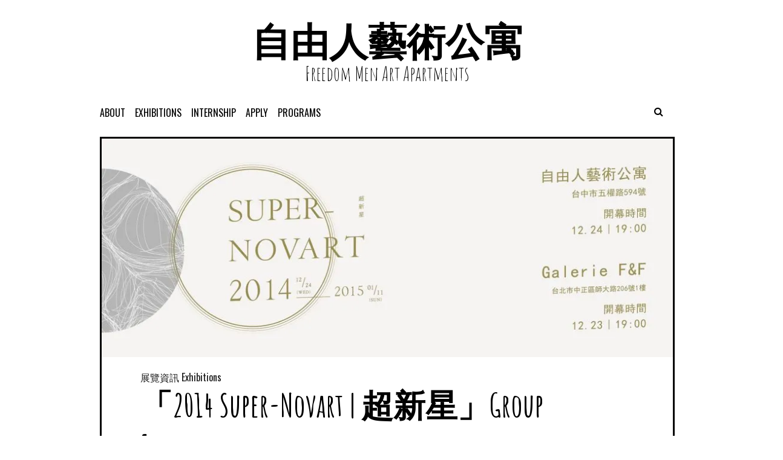

--- FILE ---
content_type: text/html; charset=UTF-8
request_url: http://art.freedom-men.com/archives/22925
body_size: 63535
content:
<!DOCTYPE html>
<html lang="zh-TW">
<head>
<meta charset="UTF-8">
<meta name="viewport" content="width=device-width, initial-scale=1">
<link rel="profile" href="http://gmpg.org/xfn/11">
<link rel="pingback" href="http://art.freedom-men.com/xmlrpc.php">

<title>「2014 Super-Novart | 超新星」Group Exhibition &#8211; 自由人藝術公寓</title>
<script type="text/javascript">
/* <![CDATA[ */
window.JetpackScriptData = {"site":{"icon":"https://i0.wp.com/art.freedom-men.com/wp-content/uploads/2016/06/cropped-2016-06-27-%E4%B8%8B%E5%8D%8811.19.19.png?fit=512%2C512\u0026w=64","title":"自由人藝術公寓","host":"unknown","is_wpcom_platform":false}};
/* ]]> */
</script>
<meta name='robots' content='max-image-preview:large' />
	<style>img:is([sizes="auto" i], [sizes^="auto," i]) { contain-intrinsic-size: 3000px 1500px }</style>
	<link rel='dns-prefetch' href='//secure.gravatar.com' />
<link rel='dns-prefetch' href='//stats.wp.com' />
<link rel='dns-prefetch' href='//fonts.googleapis.com' />
<link rel='dns-prefetch' href='//v0.wordpress.com' />
<link rel='preconnect' href='//i0.wp.com' />
<link rel="alternate" type="application/rss+xml" title="訂閱《自由人藝術公寓》&raquo; 資訊提供" href="http://art.freedom-men.com/feed" />
<link rel="alternate" type="application/rss+xml" title="訂閱《自由人藝術公寓》&raquo; 留言的資訊提供" href="http://art.freedom-men.com/comments/feed" />
<script type="text/javascript">
/* <![CDATA[ */
window._wpemojiSettings = {"baseUrl":"https:\/\/s.w.org\/images\/core\/emoji\/16.0.1\/72x72\/","ext":".png","svgUrl":"https:\/\/s.w.org\/images\/core\/emoji\/16.0.1\/svg\/","svgExt":".svg","source":{"concatemoji":"http:\/\/art.freedom-men.com\/wp-includes\/js\/wp-emoji-release.min.js?ver=6.8.2"}};
/*! This file is auto-generated */
!function(s,n){var o,i,e;function c(e){try{var t={supportTests:e,timestamp:(new Date).valueOf()};sessionStorage.setItem(o,JSON.stringify(t))}catch(e){}}function p(e,t,n){e.clearRect(0,0,e.canvas.width,e.canvas.height),e.fillText(t,0,0);var t=new Uint32Array(e.getImageData(0,0,e.canvas.width,e.canvas.height).data),a=(e.clearRect(0,0,e.canvas.width,e.canvas.height),e.fillText(n,0,0),new Uint32Array(e.getImageData(0,0,e.canvas.width,e.canvas.height).data));return t.every(function(e,t){return e===a[t]})}function u(e,t){e.clearRect(0,0,e.canvas.width,e.canvas.height),e.fillText(t,0,0);for(var n=e.getImageData(16,16,1,1),a=0;a<n.data.length;a++)if(0!==n.data[a])return!1;return!0}function f(e,t,n,a){switch(t){case"flag":return n(e,"\ud83c\udff3\ufe0f\u200d\u26a7\ufe0f","\ud83c\udff3\ufe0f\u200b\u26a7\ufe0f")?!1:!n(e,"\ud83c\udde8\ud83c\uddf6","\ud83c\udde8\u200b\ud83c\uddf6")&&!n(e,"\ud83c\udff4\udb40\udc67\udb40\udc62\udb40\udc65\udb40\udc6e\udb40\udc67\udb40\udc7f","\ud83c\udff4\u200b\udb40\udc67\u200b\udb40\udc62\u200b\udb40\udc65\u200b\udb40\udc6e\u200b\udb40\udc67\u200b\udb40\udc7f");case"emoji":return!a(e,"\ud83e\udedf")}return!1}function g(e,t,n,a){var r="undefined"!=typeof WorkerGlobalScope&&self instanceof WorkerGlobalScope?new OffscreenCanvas(300,150):s.createElement("canvas"),o=r.getContext("2d",{willReadFrequently:!0}),i=(o.textBaseline="top",o.font="600 32px Arial",{});return e.forEach(function(e){i[e]=t(o,e,n,a)}),i}function t(e){var t=s.createElement("script");t.src=e,t.defer=!0,s.head.appendChild(t)}"undefined"!=typeof Promise&&(o="wpEmojiSettingsSupports",i=["flag","emoji"],n.supports={everything:!0,everythingExceptFlag:!0},e=new Promise(function(e){s.addEventListener("DOMContentLoaded",e,{once:!0})}),new Promise(function(t){var n=function(){try{var e=JSON.parse(sessionStorage.getItem(o));if("object"==typeof e&&"number"==typeof e.timestamp&&(new Date).valueOf()<e.timestamp+604800&&"object"==typeof e.supportTests)return e.supportTests}catch(e){}return null}();if(!n){if("undefined"!=typeof Worker&&"undefined"!=typeof OffscreenCanvas&&"undefined"!=typeof URL&&URL.createObjectURL&&"undefined"!=typeof Blob)try{var e="postMessage("+g.toString()+"("+[JSON.stringify(i),f.toString(),p.toString(),u.toString()].join(",")+"));",a=new Blob([e],{type:"text/javascript"}),r=new Worker(URL.createObjectURL(a),{name:"wpTestEmojiSupports"});return void(r.onmessage=function(e){c(n=e.data),r.terminate(),t(n)})}catch(e){}c(n=g(i,f,p,u))}t(n)}).then(function(e){for(var t in e)n.supports[t]=e[t],n.supports.everything=n.supports.everything&&n.supports[t],"flag"!==t&&(n.supports.everythingExceptFlag=n.supports.everythingExceptFlag&&n.supports[t]);n.supports.everythingExceptFlag=n.supports.everythingExceptFlag&&!n.supports.flag,n.DOMReady=!1,n.readyCallback=function(){n.DOMReady=!0}}).then(function(){return e}).then(function(){var e;n.supports.everything||(n.readyCallback(),(e=n.source||{}).concatemoji?t(e.concatemoji):e.wpemoji&&e.twemoji&&(t(e.twemoji),t(e.wpemoji)))}))}((window,document),window._wpemojiSettings);
/* ]]> */
</script>
<link rel='stylesheet' id='jetpack_related-posts-css' href='http://art.freedom-men.com/wp-content/plugins/jetpack/modules/related-posts/related-posts.css?ver=20240116' type='text/css' media='all' />
<style id='wp-emoji-styles-inline-css' type='text/css'>

	img.wp-smiley, img.emoji {
		display: inline !important;
		border: none !important;
		box-shadow: none !important;
		height: 1em !important;
		width: 1em !important;
		margin: 0 0.07em !important;
		vertical-align: -0.1em !important;
		background: none !important;
		padding: 0 !important;
	}
</style>
<link rel='stylesheet' id='wp-block-library-css' href='http://art.freedom-men.com/wp-includes/css/dist/block-library/style.min.css?ver=6.8.2' type='text/css' media='all' />
<style id='classic-theme-styles-inline-css' type='text/css'>
/*! This file is auto-generated */
.wp-block-button__link{color:#fff;background-color:#32373c;border-radius:9999px;box-shadow:none;text-decoration:none;padding:calc(.667em + 2px) calc(1.333em + 2px);font-size:1.125em}.wp-block-file__button{background:#32373c;color:#fff;text-decoration:none}
</style>
<link rel='stylesheet' id='mediaelement-css' href='http://art.freedom-men.com/wp-includes/js/mediaelement/mediaelementplayer-legacy.min.css?ver=4.2.17' type='text/css' media='all' />
<link rel='stylesheet' id='wp-mediaelement-css' href='http://art.freedom-men.com/wp-includes/js/mediaelement/wp-mediaelement.min.css?ver=6.8.2' type='text/css' media='all' />
<style id='jetpack-sharing-buttons-style-inline-css' type='text/css'>
.jetpack-sharing-buttons__services-list{display:flex;flex-direction:row;flex-wrap:wrap;gap:0;list-style-type:none;margin:5px;padding:0}.jetpack-sharing-buttons__services-list.has-small-icon-size{font-size:12px}.jetpack-sharing-buttons__services-list.has-normal-icon-size{font-size:16px}.jetpack-sharing-buttons__services-list.has-large-icon-size{font-size:24px}.jetpack-sharing-buttons__services-list.has-huge-icon-size{font-size:36px}@media print{.jetpack-sharing-buttons__services-list{display:none!important}}.editor-styles-wrapper .wp-block-jetpack-sharing-buttons{gap:0;padding-inline-start:0}ul.jetpack-sharing-buttons__services-list.has-background{padding:1.25em 2.375em}
</style>
<style id='global-styles-inline-css' type='text/css'>
:root{--wp--preset--aspect-ratio--square: 1;--wp--preset--aspect-ratio--4-3: 4/3;--wp--preset--aspect-ratio--3-4: 3/4;--wp--preset--aspect-ratio--3-2: 3/2;--wp--preset--aspect-ratio--2-3: 2/3;--wp--preset--aspect-ratio--16-9: 16/9;--wp--preset--aspect-ratio--9-16: 9/16;--wp--preset--color--black: #000000;--wp--preset--color--cyan-bluish-gray: #abb8c3;--wp--preset--color--white: #ffffff;--wp--preset--color--pale-pink: #f78da7;--wp--preset--color--vivid-red: #cf2e2e;--wp--preset--color--luminous-vivid-orange: #ff6900;--wp--preset--color--luminous-vivid-amber: #fcb900;--wp--preset--color--light-green-cyan: #7bdcb5;--wp--preset--color--vivid-green-cyan: #00d084;--wp--preset--color--pale-cyan-blue: #8ed1fc;--wp--preset--color--vivid-cyan-blue: #0693e3;--wp--preset--color--vivid-purple: #9b51e0;--wp--preset--gradient--vivid-cyan-blue-to-vivid-purple: linear-gradient(135deg,rgba(6,147,227,1) 0%,rgb(155,81,224) 100%);--wp--preset--gradient--light-green-cyan-to-vivid-green-cyan: linear-gradient(135deg,rgb(122,220,180) 0%,rgb(0,208,130) 100%);--wp--preset--gradient--luminous-vivid-amber-to-luminous-vivid-orange: linear-gradient(135deg,rgba(252,185,0,1) 0%,rgba(255,105,0,1) 100%);--wp--preset--gradient--luminous-vivid-orange-to-vivid-red: linear-gradient(135deg,rgba(255,105,0,1) 0%,rgb(207,46,46) 100%);--wp--preset--gradient--very-light-gray-to-cyan-bluish-gray: linear-gradient(135deg,rgb(238,238,238) 0%,rgb(169,184,195) 100%);--wp--preset--gradient--cool-to-warm-spectrum: linear-gradient(135deg,rgb(74,234,220) 0%,rgb(151,120,209) 20%,rgb(207,42,186) 40%,rgb(238,44,130) 60%,rgb(251,105,98) 80%,rgb(254,248,76) 100%);--wp--preset--gradient--blush-light-purple: linear-gradient(135deg,rgb(255,206,236) 0%,rgb(152,150,240) 100%);--wp--preset--gradient--blush-bordeaux: linear-gradient(135deg,rgb(254,205,165) 0%,rgb(254,45,45) 50%,rgb(107,0,62) 100%);--wp--preset--gradient--luminous-dusk: linear-gradient(135deg,rgb(255,203,112) 0%,rgb(199,81,192) 50%,rgb(65,88,208) 100%);--wp--preset--gradient--pale-ocean: linear-gradient(135deg,rgb(255,245,203) 0%,rgb(182,227,212) 50%,rgb(51,167,181) 100%);--wp--preset--gradient--electric-grass: linear-gradient(135deg,rgb(202,248,128) 0%,rgb(113,206,126) 100%);--wp--preset--gradient--midnight: linear-gradient(135deg,rgb(2,3,129) 0%,rgb(40,116,252) 100%);--wp--preset--font-size--small: 13px;--wp--preset--font-size--medium: 20px;--wp--preset--font-size--large: 36px;--wp--preset--font-size--x-large: 42px;--wp--preset--spacing--20: 0.44rem;--wp--preset--spacing--30: 0.67rem;--wp--preset--spacing--40: 1rem;--wp--preset--spacing--50: 1.5rem;--wp--preset--spacing--60: 2.25rem;--wp--preset--spacing--70: 3.38rem;--wp--preset--spacing--80: 5.06rem;--wp--preset--shadow--natural: 6px 6px 9px rgba(0, 0, 0, 0.2);--wp--preset--shadow--deep: 12px 12px 50px rgba(0, 0, 0, 0.4);--wp--preset--shadow--sharp: 6px 6px 0px rgba(0, 0, 0, 0.2);--wp--preset--shadow--outlined: 6px 6px 0px -3px rgba(255, 255, 255, 1), 6px 6px rgba(0, 0, 0, 1);--wp--preset--shadow--crisp: 6px 6px 0px rgba(0, 0, 0, 1);}:where(.is-layout-flex){gap: 0.5em;}:where(.is-layout-grid){gap: 0.5em;}body .is-layout-flex{display: flex;}.is-layout-flex{flex-wrap: wrap;align-items: center;}.is-layout-flex > :is(*, div){margin: 0;}body .is-layout-grid{display: grid;}.is-layout-grid > :is(*, div){margin: 0;}:where(.wp-block-columns.is-layout-flex){gap: 2em;}:where(.wp-block-columns.is-layout-grid){gap: 2em;}:where(.wp-block-post-template.is-layout-flex){gap: 1.25em;}:where(.wp-block-post-template.is-layout-grid){gap: 1.25em;}.has-black-color{color: var(--wp--preset--color--black) !important;}.has-cyan-bluish-gray-color{color: var(--wp--preset--color--cyan-bluish-gray) !important;}.has-white-color{color: var(--wp--preset--color--white) !important;}.has-pale-pink-color{color: var(--wp--preset--color--pale-pink) !important;}.has-vivid-red-color{color: var(--wp--preset--color--vivid-red) !important;}.has-luminous-vivid-orange-color{color: var(--wp--preset--color--luminous-vivid-orange) !important;}.has-luminous-vivid-amber-color{color: var(--wp--preset--color--luminous-vivid-amber) !important;}.has-light-green-cyan-color{color: var(--wp--preset--color--light-green-cyan) !important;}.has-vivid-green-cyan-color{color: var(--wp--preset--color--vivid-green-cyan) !important;}.has-pale-cyan-blue-color{color: var(--wp--preset--color--pale-cyan-blue) !important;}.has-vivid-cyan-blue-color{color: var(--wp--preset--color--vivid-cyan-blue) !important;}.has-vivid-purple-color{color: var(--wp--preset--color--vivid-purple) !important;}.has-black-background-color{background-color: var(--wp--preset--color--black) !important;}.has-cyan-bluish-gray-background-color{background-color: var(--wp--preset--color--cyan-bluish-gray) !important;}.has-white-background-color{background-color: var(--wp--preset--color--white) !important;}.has-pale-pink-background-color{background-color: var(--wp--preset--color--pale-pink) !important;}.has-vivid-red-background-color{background-color: var(--wp--preset--color--vivid-red) !important;}.has-luminous-vivid-orange-background-color{background-color: var(--wp--preset--color--luminous-vivid-orange) !important;}.has-luminous-vivid-amber-background-color{background-color: var(--wp--preset--color--luminous-vivid-amber) !important;}.has-light-green-cyan-background-color{background-color: var(--wp--preset--color--light-green-cyan) !important;}.has-vivid-green-cyan-background-color{background-color: var(--wp--preset--color--vivid-green-cyan) !important;}.has-pale-cyan-blue-background-color{background-color: var(--wp--preset--color--pale-cyan-blue) !important;}.has-vivid-cyan-blue-background-color{background-color: var(--wp--preset--color--vivid-cyan-blue) !important;}.has-vivid-purple-background-color{background-color: var(--wp--preset--color--vivid-purple) !important;}.has-black-border-color{border-color: var(--wp--preset--color--black) !important;}.has-cyan-bluish-gray-border-color{border-color: var(--wp--preset--color--cyan-bluish-gray) !important;}.has-white-border-color{border-color: var(--wp--preset--color--white) !important;}.has-pale-pink-border-color{border-color: var(--wp--preset--color--pale-pink) !important;}.has-vivid-red-border-color{border-color: var(--wp--preset--color--vivid-red) !important;}.has-luminous-vivid-orange-border-color{border-color: var(--wp--preset--color--luminous-vivid-orange) !important;}.has-luminous-vivid-amber-border-color{border-color: var(--wp--preset--color--luminous-vivid-amber) !important;}.has-light-green-cyan-border-color{border-color: var(--wp--preset--color--light-green-cyan) !important;}.has-vivid-green-cyan-border-color{border-color: var(--wp--preset--color--vivid-green-cyan) !important;}.has-pale-cyan-blue-border-color{border-color: var(--wp--preset--color--pale-cyan-blue) !important;}.has-vivid-cyan-blue-border-color{border-color: var(--wp--preset--color--vivid-cyan-blue) !important;}.has-vivid-purple-border-color{border-color: var(--wp--preset--color--vivid-purple) !important;}.has-vivid-cyan-blue-to-vivid-purple-gradient-background{background: var(--wp--preset--gradient--vivid-cyan-blue-to-vivid-purple) !important;}.has-light-green-cyan-to-vivid-green-cyan-gradient-background{background: var(--wp--preset--gradient--light-green-cyan-to-vivid-green-cyan) !important;}.has-luminous-vivid-amber-to-luminous-vivid-orange-gradient-background{background: var(--wp--preset--gradient--luminous-vivid-amber-to-luminous-vivid-orange) !important;}.has-luminous-vivid-orange-to-vivid-red-gradient-background{background: var(--wp--preset--gradient--luminous-vivid-orange-to-vivid-red) !important;}.has-very-light-gray-to-cyan-bluish-gray-gradient-background{background: var(--wp--preset--gradient--very-light-gray-to-cyan-bluish-gray) !important;}.has-cool-to-warm-spectrum-gradient-background{background: var(--wp--preset--gradient--cool-to-warm-spectrum) !important;}.has-blush-light-purple-gradient-background{background: var(--wp--preset--gradient--blush-light-purple) !important;}.has-blush-bordeaux-gradient-background{background: var(--wp--preset--gradient--blush-bordeaux) !important;}.has-luminous-dusk-gradient-background{background: var(--wp--preset--gradient--luminous-dusk) !important;}.has-pale-ocean-gradient-background{background: var(--wp--preset--gradient--pale-ocean) !important;}.has-electric-grass-gradient-background{background: var(--wp--preset--gradient--electric-grass) !important;}.has-midnight-gradient-background{background: var(--wp--preset--gradient--midnight) !important;}.has-small-font-size{font-size: var(--wp--preset--font-size--small) !important;}.has-medium-font-size{font-size: var(--wp--preset--font-size--medium) !important;}.has-large-font-size{font-size: var(--wp--preset--font-size--large) !important;}.has-x-large-font-size{font-size: var(--wp--preset--font-size--x-large) !important;}
:where(.wp-block-post-template.is-layout-flex){gap: 1.25em;}:where(.wp-block-post-template.is-layout-grid){gap: 1.25em;}
:where(.wp-block-columns.is-layout-flex){gap: 2em;}:where(.wp-block-columns.is-layout-grid){gap: 2em;}
:root :where(.wp-block-pullquote){font-size: 1.5em;line-height: 1.6;}
</style>
<link rel='stylesheet' id='nordic-style-css' href='http://art.freedom-men.com/wp-content/themes/nordic/style.css?ver=6.8.2' type='text/css' media='all' />
<link rel='stylesheet' id='nordic-layout-style-css' href='http://art.freedom-men.com/wp-content/themes/nordic/layouts/hover.css?ver=6.8.2' type='text/css' media='all' />
<link rel='stylesheet' id='nordic-google-fonts-css' href='//fonts.googleapis.com/css?family=Amatic+SC%3A400%2C700%7CLato%3A400%2C100%2C400italic%2C700%2C900%2C900italic%7CPT+Serif%3A400%2C400italic%2C700%2C700italic%7COswald%3A400%2C300%2C700&#038;ver=6.8.2' type='text/css' media='all' />
<link rel='stylesheet' id='fontawesome-css' href='http://art.freedom-men.com/wp-content/themes/nordic/fonts/font-awesome/css/font-awesome.min.css?ver=6.8.2' type='text/css' media='all' />
<link rel='stylesheet' id='sharedaddy-css' href='http://art.freedom-men.com/wp-content/plugins/jetpack/modules/sharedaddy/sharing.css?ver=14.8' type='text/css' media='all' />
<link rel='stylesheet' id='social-logos-css' href='http://art.freedom-men.com/wp-content/plugins/jetpack/_inc/social-logos/social-logos.min.css?ver=14.8' type='text/css' media='all' />
<script type="text/javascript" id="jetpack_related-posts-js-extra">
/* <![CDATA[ */
var related_posts_js_options = {"post_heading":"h4"};
/* ]]> */
</script>
<script type="text/javascript" src="http://art.freedom-men.com/wp-content/plugins/jetpack/_inc/build/related-posts/related-posts.min.js?ver=20240116" id="jetpack_related-posts-js"></script>
<script type="text/javascript" src="http://art.freedom-men.com/wp-includes/js/jquery/jquery.min.js?ver=3.7.1" id="jquery-core-js"></script>
<script type="text/javascript" src="http://art.freedom-men.com/wp-includes/js/jquery/jquery-migrate.min.js?ver=3.4.1" id="jquery-migrate-js"></script>
<link rel="https://api.w.org/" href="http://art.freedom-men.com/wp-json/" /><link rel="alternate" title="JSON" type="application/json" href="http://art.freedom-men.com/wp-json/wp/v2/posts/22925" /><link rel="EditURI" type="application/rsd+xml" title="RSD" href="http://art.freedom-men.com/xmlrpc.php?rsd" />
<meta name="generator" content="WordPress 6.8.2" />
<link rel="canonical" href="http://art.freedom-men.com/archives/22925" />
<link rel='shortlink' href='https://wp.me/p7FHus-5XL' />
<link rel="alternate" title="oEmbed (JSON)" type="application/json+oembed" href="http://art.freedom-men.com/wp-json/oembed/1.0/embed?url=http%3A%2F%2Fart.freedom-men.com%2Farchives%2F22925" />
<link rel="alternate" title="oEmbed (XML)" type="text/xml+oembed" href="http://art.freedom-men.com/wp-json/oembed/1.0/embed?url=http%3A%2F%2Fart.freedom-men.com%2Farchives%2F22925&#038;format=xml" />
	<style>img#wpstats{display:none}</style>
		
<!-- Jetpack Open Graph Tags -->
<meta property="og:type" content="article" />
<meta property="og:title" content="「2014 Super-Novart | 超新星」Group Exhibition" />
<meta property="og:url" content="http://art.freedom-men.com/archives/22925" />
<meta property="og:description" content="&nbsp; 展覽名稱：2014 Super-Novart 超新星 展覽時間：2014/12/24 (wed)..." />
<meta property="article:published_time" content="2014-12-24T04:19:03+00:00" />
<meta property="article:modified_time" content="2016-07-20T04:20:23+00:00" />
<meta property="og:site_name" content="自由人藝術公寓" />
<meta property="og:image" content="https://i0.wp.com/art.freedom-men.com/wp-content/uploads/2016/07/4.jpg?fit=960%2C367" />
<meta property="og:image:width" content="960" />
<meta property="og:image:height" content="367" />
<meta property="og:image:alt" content="" />
<meta property="og:locale" content="zh_TW" />
<meta name="twitter:text:title" content="「2014 Super-Novart | 超新星」Group Exhibition" />
<meta name="twitter:image" content="https://i0.wp.com/art.freedom-men.com/wp-content/uploads/2016/07/4.jpg?fit=960%2C367&#038;w=640" />
<meta name="twitter:card" content="summary_large_image" />

<!-- End Jetpack Open Graph Tags -->
<link rel="icon" href="https://i0.wp.com/art.freedom-men.com/wp-content/uploads/2016/06/cropped-2016-06-27-%E4%B8%8B%E5%8D%8811.19.19.png?fit=32%2C32" sizes="32x32" />
<link rel="icon" href="https://i0.wp.com/art.freedom-men.com/wp-content/uploads/2016/06/cropped-2016-06-27-%E4%B8%8B%E5%8D%8811.19.19.png?fit=192%2C192" sizes="192x192" />
<link rel="apple-touch-icon" href="https://i0.wp.com/art.freedom-men.com/wp-content/uploads/2016/06/cropped-2016-06-27-%E4%B8%8B%E5%8D%8811.19.19.png?fit=180%2C180" />
<meta name="msapplication-TileImage" content="https://i0.wp.com/art.freedom-men.com/wp-content/uploads/2016/06/cropped-2016-06-27-%E4%B8%8B%E5%8D%8811.19.19.png?fit=270%2C270" />
</head>

<body class="wp-singular post-template-default single single-post postid-22925 single-format-standard wp-theme-nordic metaslider-plugin group-blog">
<div id="page" class="hfeed site">
	<a class="skip-link screen-reader-text" href="#content">//Skip to content</a>

	<header id="masthead" class="site-header" role="banner">
		<div class="site-branding">
			<h1 class="site-title"><a href="http://art.freedom-men.com/" rel="home">自由人藝術公寓</a></h1>
			<h2 class="site-description">Freedom Men Art Apartments</h2>
		</div><!-- .site-branding -->

		<nav id="site-navigation" class="main-navigation" role="navigation">
			<button class="menu-toggle" aria-controls="primary-menu" aria-expanded="false"><i class="fa fa-bars"></i></button>
			<div class="menu-home-container"><ul id="primary-menu" class="menu"><li id="menu-item-22423" class="menu-item menu-item-type-post_type menu-item-object-page menu-item-22423"><a href="http://art.freedom-men.com/about">About</a></li>
<li id="menu-item-22451" class="menu-item menu-item-type-post_type menu-item-object-page menu-item-22451"><a href="http://art.freedom-men.com/exhibitions">exhibitions</a></li>
<li id="menu-item-22442" class="menu-item menu-item-type-post_type menu-item-object-page menu-item-22442"><a href="http://art.freedom-men.com/interns">Internship</a></li>
<li id="menu-item-25533" class="menu-item menu-item-type-custom menu-item-object-custom menu-item-25533"><a href="http://art.freedom-men.com/apply">APPLY</a></li>
<li id="menu-item-25534" class="menu-item menu-item-type-custom menu-item-object-custom menu-item-has-children menu-item-25534"><a href="http://art.freedom-men.com/programs">programs</a>
<ul class="sub-menu">
	<li id="menu-item-22608" class="menu-item menu-item-type-post_type menu-item-object-page menu-item-22608"><a href="http://art.freedom-men.com/art-fair">Art Fair</a></li>
	<li id="menu-item-22454" class="menu-item menu-item-type-post_type menu-item-object-page menu-item-22454"><a href="http://art.freedom-men.com/press">Press</a></li>
</ul>
</li>
</ul></div>                                              
                        <div class="search-toggle">
                            <i class="fa fa-search"></i>
                            <a href="#search-container" class="screen-reader-text">Search</a>
                        </div>
                     
                                                
		</nav><!-- #site-navigation -->

                
                <div id="search-container" class="search-box-wrapper clear">
                    <div class="search-box clear">
                        <form role="search" method="get" class="search-form" action="http://art.freedom-men.com/">
				<label>
					<span class="screen-reader-text">搜尋關鍵字:</span>
					<input type="search" class="search-field" placeholder="搜尋..." value="" name="s" />
				</label>
				<input type="submit" class="search-submit" value="搜尋" />
			</form>                    </div>
                </div> 
            

	</header><!-- #masthead -->

	<div id="content" class="site-content">

	<div id="primary" class="content-area">
		<main id="main" class="site-main" role="main">

		
			
<article id="post-22925" class="post-22925 post type-post status-publish format-standard has-post-thumbnail hentry category--exhibitions tag-2014-super-novart tag-art tag-freedom-men-art-apartments tag-freedommen tag-11 tag-13 tag--freedom-men-art-apartments tag-15 tag-18">
      
    <div class="single-post-thumbnail clear"><img width="960" height="367" src="http://art.freedom-men.com/wp-content/uploads/2016/07/4.jpg" class="attachment-large-thumb size-large-thumb wp-post-image" alt="" decoding="async" fetchpriority="high" srcset="https://i0.wp.com/art.freedom-men.com/wp-content/uploads/2016/07/4.jpg?w=960 960w, https://i0.wp.com/art.freedom-men.com/wp-content/uploads/2016/07/4.jpg?resize=300%2C115 300w, https://i0.wp.com/art.freedom-men.com/wp-content/uploads/2016/07/4.jpg?resize=768%2C294 768w" sizes="(max-width: 960px) 100vw, 960px" /></div>                
    <header class="entry-header">
                <div class="category-list"><a href="http://art.freedom-men.com/archives/category/%e5%b1%95%e8%a6%bd%e8%b3%87%e8%a8%8a-exhibitions" rel="category tag">展覽資訊 Exhibitions</a></dic>    
		<h1 class="entry-title">「2014 Super-Novart | 超新星」Group Exhibition</h1>
		<div class="entry-meta">
			<span class="byline"> Written by <span class="author vcard"><a class="url fn n" href="http://art.freedom-men.com/archives/author/art">自由人藝術公寓 Freedom Men Art Apartments</a></span></span><span class="posted-on"><a href="http://art.freedom-men.com/archives/22925" rel="bookmark"><time class="entry-date published" datetime="2014-12-24T12:19:03+08:00">2014-12-24</time><time class="updated" datetime="2016-07-20T12:20:23+08:00">2016-07-20</time></a></span>                    
                    
                                                
		</div><!-- .entry-meta -->
	</header><!-- .entry-header -->

	<div class="entry-content">
		<p>&nbsp;</p>
<p><span style="color: #373e4d;">展覽名稱：2014 Super-Novart 超新星</span><br />
展覽時間：2014/12/24 (wed) 13:00 – 2015/1/11 (sun) 18:00<br />
開放時間：<br />
週三(Wed.) – 週日(Sun.) 13:00 – 21:00(自由人藝術公寓)<br />
週二(Tue.) – 週六(Sat.) 13:00 &#8211; 19:00 /週日(Sun.) 13:00 &#8211; 17:00 /週一(Mon.) 休館(Galerie F&amp;F )<br />
自由人藝術公寓開幕時間：2014/12/24  19:00<br />
Galerie F&amp;F 開幕酒會暨聖誕 Party ：2014/12/23  19:00<br />
展覽地點：自由人藝術公寓 (台中市五權路594號)、<wbr />Galerie F&amp;F (台北市中正區師大路 206 號 1 樓)<br />
自由人藝術公寓參展者：林映辰、林柔君、林耕舞、倪瑞宏、<wbr />徐秩硯、張庭嘉、許家蓁、郭敬耘、陳泳丞、陳宥蓁、陳泰樺、<wbr />黃尹姿、楊善淳、詹莊軒、劉芳、鄭慎尹、賴舒勤、賴聖元<br />
Galerie F&amp;F參展者：賴聖元、高登輝、陳冠穎、大本幸大(Kota Omoto)、藤川さき(Saki Fujikawa)、內田佳那</p>
<p>&nbsp;</p>
<p>展覽介紹：</p>
<p>「NOVA」一詞在天文學中，<wbr />是原本未被注意到的恆星突然發出巨光，所謂新星。<wbr />而在原始的拉丁文中為NOVUS，意思是全新的。「<wbr />NOVART」則象徵藝術激發出前所未見的星光，<wbr />所謂新星藝術家。「Super-Novart 超新星」表示相較於「新星」它具有著更高的亮度，<wbr />以及更稀少的分布和特別的形成可能。<wbr />自由人藝術公寓搜羅目前潛伏於各地之耀眼「超新星」，<wbr />以培養年輕創作者為出發經營的展演替代空間，<wbr />並支持新生代藝術家，無時限舉辦新秀徵件，<wbr />自由人將從徵件作品中或常態申請展中挖掘有潛力之新銳藝術家展出<wbr />，並且帶領部分藝術家參與亞洲甚於全球之各地藝術博覽會，<wbr />讓新秀們被世界看見，而有更無盡、更多元的藝術前程發展。www.art.freedommen.com<br />
<span style="color: #000000;"><br />
</span></p>
<div></div>
<p><a title="2014 Super-Novart 超新星 by 自由人藝術資料庫 Freedom Men Art Image Library, on Flickr" href="https://www.flickr.com/photos/artfreedommennews/15910714327"><img data-recalc-dims="1" decoding="async" src="https://i0.wp.com/farm8.staticflickr.com/7557/15910714327_5609f78d2b_b.jpg?resize=1000%2C667&#038;ssl=1" alt="2014 Super-Novart 超新星" width="1000" height="667" /></a></p>
<p><a title="2014 Super-Novart 超新星 by 自由人藝術資料庫 Freedom Men Art Image Library, on Flickr" href="https://www.flickr.com/photos/artfreedommennews/15909038658"><img data-recalc-dims="1" decoding="async" src="https://i0.wp.com/farm9.staticflickr.com/8563/15909038658_9f58f28fa9_b.jpg?resize=1000%2C667&#038;ssl=1" alt="2014 Super-Novart 超新星" width="1000" height="667" /></a></p>
<p><a title="2014 Super-Novart 超新星 by 自由人藝術資料庫 Freedom Men Art Image Library, on Flickr" href="https://www.flickr.com/photos/artfreedommennews/16070692956"><img data-recalc-dims="1" loading="lazy" decoding="async" src="https://i0.wp.com/farm9.staticflickr.com/8662/16070692956_6ec16d0037_b.jpg?resize=1000%2C667&#038;ssl=1" alt="2014 Super-Novart 超新星" width="1000" height="667" /></a></p>
<p><a title="2014 Super-Novart 超新星 by 自由人藝術資料庫 Freedom Men Art Image Library, on Flickr" href="https://www.flickr.com/photos/artfreedommennews/15910715067"><img data-recalc-dims="1" loading="lazy" decoding="async" src="https://i0.wp.com/farm8.staticflickr.com/7510/15910715067_86d17b4690_b.jpg?resize=1000%2C667&#038;ssl=1" alt="2014 Super-Novart 超新星" width="1000" height="667" /></a></p>
<p><a title="2014 Super-Novart 超新星 by 自由人藝術資料庫 Freedom Men Art Image Library, on Flickr" href="https://www.flickr.com/photos/artfreedommennews/15909040678"><img data-recalc-dims="1" loading="lazy" decoding="async" src="https://i0.wp.com/farm8.staticflickr.com/7491/15909040678_eeabb77a3a_b.jpg?resize=1000%2C667&#038;ssl=1" alt="2014 Super-Novart 超新星" width="1000" height="667" /></a></p>
<p><a title="2014 Super-Novart 超新星 by 自由人藝術資料庫 Freedom Men Art Image Library, on Flickr" href="https://www.flickr.com/photos/artfreedommennews/16095758992"><img data-recalc-dims="1" loading="lazy" decoding="async" src="https://i0.wp.com/farm8.staticflickr.com/7487/16095758992_c7d561f9c2_b.jpg?resize=1000%2C667&#038;ssl=1" alt="2014 Super-Novart 超新星" width="1000" height="667" /></a></p>
<p><a title="2014 Super-Novart 超新星 by 自由人藝術資料庫 Freedom Men Art Image Library, on Flickr" href="https://www.flickr.com/photos/artfreedommennews/16094560101"><img data-recalc-dims="1" loading="lazy" decoding="async" src="https://i0.wp.com/farm8.staticflickr.com/7508/16094560101_2d65e1b451_b.jpg?resize=1000%2C667&#038;ssl=1" alt="2014 Super-Novart 超新星" width="1000" height="667" /></a></p>
<p><a title="2014 Super-Novart 超新星 by 自由人藝術資料庫 Freedom Men Art Image Library, on Flickr" href="https://www.flickr.com/photos/artfreedommennews/16070688406"><img data-recalc-dims="1" loading="lazy" decoding="async" src="https://i0.wp.com/farm8.staticflickr.com/7473/16070688406_8b937daa5d_b.jpg?resize=1000%2C667&#038;ssl=1" alt="2014 Super-Novart 超新星" width="1000" height="667" /></a></p>
<p><a title="2014 Super-Novart 超新星 by 自由人藝術資料庫 Freedom Men Art Image Library, on Flickr" href="https://www.flickr.com/photos/artfreedommennews/16095758292"><img data-recalc-dims="1" loading="lazy" decoding="async" src="https://i0.wp.com/farm8.staticflickr.com/7487/16095758292_5b4fb968e1_b.jpg?resize=1000%2C667&#038;ssl=1" alt="2014 Super-Novart 超新星" width="1000" height="667" /></a></p>
<p><a title="2014 Super-Novart 超新星 by 自由人藝術資料庫 Freedom Men Art Image Library, on Flickr" href="https://www.flickr.com/photos/artfreedommennews/16096473235"><img data-recalc-dims="1" loading="lazy" decoding="async" src="https://i0.wp.com/farm9.staticflickr.com/8622/16096473235_72e7f1b75b_b.jpg?resize=1000%2C667&#038;ssl=1" alt="2014 Super-Novart 超新星" width="1000" height="667" /></a></p>
<p><a title="2014 Super-Novart 超新星 by 自由人藝術資料庫 Freedom Men Art Image Library, on Flickr" href="https://www.flickr.com/photos/artfreedommennews/15910719107"><img data-recalc-dims="1" loading="lazy" decoding="async" src="https://i0.wp.com/farm9.staticflickr.com/8594/15910719107_94f511c3e1_b.jpg?resize=1000%2C667&#038;ssl=1" alt="2014 Super-Novart 超新星" width="1000" height="667" /></a></p>
<p><a title="2014 Super-Novart 超新星 by 自由人藝術資料庫 Freedom Men Art Image Library, on Flickr" href="https://www.flickr.com/photos/artfreedommennews/15909188950"><img data-recalc-dims="1" loading="lazy" decoding="async" src="https://i0.wp.com/farm8.staticflickr.com/7517/15909188950_ba1a63edc3_b.jpg?resize=1000%2C667&#038;ssl=1" alt="2014 Super-Novart 超新星" width="1000" height="667" /></a></p>
<p><a title="2014 Super-Novart 超新星 by 自由人藝術資料庫 Freedom Men Art Image Library, on Flickr" href="https://www.flickr.com/photos/artfreedommennews/15909191400"><img data-recalc-dims="1" loading="lazy" decoding="async" src="https://i0.wp.com/farm9.staticflickr.com/8623/15909191400_f20ece050d_b.jpg?resize=1000%2C667&#038;ssl=1" alt="2014 Super-Novart 超新星" width="1000" height="667" /></a></p>
<p><a title="2014 Super-Novart 超新星 by 自由人藝術資料庫 Freedom Men Art Image Library, on Flickr" href="https://www.flickr.com/photos/artfreedommennews/15474168864"><img data-recalc-dims="1" loading="lazy" decoding="async" src="https://i0.wp.com/farm9.staticflickr.com/8582/15474168864_7fa30df8b8_b.jpg?resize=1000%2C667&#038;ssl=1" alt="2014 Super-Novart 超新星" width="1000" height="667" /></a></p>
<p><a title="2014 Super-Novart 超新星 by 自由人藝術資料庫 Freedom Men Art Image Library, on Flickr" href="https://www.flickr.com/photos/artfreedommennews/15910384909"><img data-recalc-dims="1" loading="lazy" decoding="async" src="https://i0.wp.com/farm8.staticflickr.com/7485/15910384909_49c5610f98_b.jpg?resize=1000%2C667&#038;ssl=1" alt="2014 Super-Novart 超新星" width="1000" height="667" /></a></p>
<p><a title="2014 Super-Novart 超新星 by 自由人藝術資料庫 Freedom Men Art Image Library, on Flickr" href="https://www.flickr.com/photos/artfreedommennews/16095758382"><img data-recalc-dims="1" loading="lazy" decoding="async" src="https://i0.wp.com/farm8.staticflickr.com/7506/16095758382_9a305920a4_b.jpg?resize=1000%2C667&#038;ssl=1" alt="2014 Super-Novart 超新星" width="1000" height="667" /></a></p>
<p><a title="2014 Super-Novart 超新星 by 自由人藝術資料庫 Freedom Men Art Image Library, on Flickr" href="https://www.flickr.com/photos/artfreedommennews/16094558351"><img data-recalc-dims="1" loading="lazy" decoding="async" src="https://i0.wp.com/farm8.staticflickr.com/7524/16094558351_0b8e42f06a_b.jpg?resize=1000%2C667&#038;ssl=1" alt="2014 Super-Novart 超新星" width="1000" height="667" /></a></p>
<p><a title="2014 Super-Novart 超新星 by 自由人藝術資料庫 Freedom Men Art Image Library, on Flickr" href="https://www.flickr.com/photos/artfreedommennews/15910379409"><img data-recalc-dims="1" loading="lazy" decoding="async" src="https://i0.wp.com/farm8.staticflickr.com/7540/15910379409_5134f9debd_b.jpg?resize=1000%2C667&#038;ssl=1" alt="2014 Super-Novart 超新星" width="1000" height="667" /></a></p>
<p><a title="2014 Super-Novart 超新星 by 自由人藝術資料庫 Freedom Men Art Image Library, on Flickr" href="https://www.flickr.com/photos/artfreedommennews/16094562101"><img data-recalc-dims="1" loading="lazy" decoding="async" src="https://i0.wp.com/farm8.staticflickr.com/7581/16094562101_7f7dc0be18_b.jpg?resize=1000%2C667&#038;ssl=1" alt="2014 Super-Novart 超新星" width="1000" height="667" /></a></p>
<p><a title="2014 Super-Novart 超新星 by 自由人藝術資料庫 Freedom Men Art Image Library, on Flickr" href="https://www.flickr.com/photos/artfreedommennews/16070690256"><img data-recalc-dims="1" loading="lazy" decoding="async" src="https://i0.wp.com/farm9.staticflickr.com/8610/16070690256_3836f4d2aa_b.jpg?resize=1000%2C667&#038;ssl=1" alt="2014 Super-Novart 超新星" width="1000" height="667" /></a></p>
<p><a title="2014 Super-Novart 超新星 by 自由人藝術資料庫 Freedom Men Art Image Library, on Flickr" href="https://www.flickr.com/photos/artfreedommennews/15910720727"><img data-recalc-dims="1" loading="lazy" decoding="async" src="https://i0.wp.com/farm8.staticflickr.com/7583/15910720727_e455d3965b_b.jpg?resize=1000%2C667&#038;ssl=1" alt="2014 Super-Novart 超新星" width="1000" height="667" /></a></p>
<p><a title="2014 Super-Novart 超新星 by 自由人藝術資料庫 Freedom Men Art Image Library, on Flickr" href="https://www.flickr.com/photos/artfreedommennews/15910720257"><img data-recalc-dims="1" loading="lazy" decoding="async" src="https://i0.wp.com/farm9.staticflickr.com/8574/15910720257_2c5291f1a0_b.jpg?resize=1000%2C667&#038;ssl=1" alt="2014 Super-Novart 超新星" width="1000" height="667" /></a></p>
<p><a title="2014 Super-Novart 超新星 by 自由人藝術資料庫 Freedom Men Art Image Library, on Flickr" href="https://www.flickr.com/photos/artfreedommennews/16095761732"><img data-recalc-dims="1" loading="lazy" decoding="async" src="https://i0.wp.com/farm8.staticflickr.com/7560/16095761732_00cce52a7b_b.jpg?resize=1000%2C667&#038;ssl=1" alt="2014 Super-Novart 超新星" width="1000" height="667" /></a></p>
<p><a title="2014 Super-Novart 超新星 by 自由人藝術資料庫 Freedom Men Art Image Library, on Flickr" href="https://www.flickr.com/photos/artfreedommennews/15909045098"><img data-recalc-dims="1" loading="lazy" decoding="async" src="https://i0.wp.com/farm8.staticflickr.com/7549/15909045098_2d7cd771c5_b.jpg?resize=1000%2C667&#038;ssl=1" alt="2014 Super-Novart 超新星" width="1000" height="667" /></a></p>
<p><a title="2014 Super-Novart 超新星 by 自由人藝術資料庫 Freedom Men Art Image Library, on Flickr" href="https://www.flickr.com/photos/artfreedommennews/15476792963"><img data-recalc-dims="1" loading="lazy" decoding="async" src="https://i0.wp.com/farm8.staticflickr.com/7570/15476792963_f038002f79_b.jpg?resize=1000%2C667&#038;ssl=1" alt="2014 Super-Novart 超新星" width="1000" height="667" /></a></p>
<p><a title="2014 Super-Novart 超新星 by 自由人藝術資料庫 Freedom Men Art Image Library, on Flickr" href="https://www.flickr.com/photos/artfreedommennews/15476801983"><img data-recalc-dims="1" loading="lazy" decoding="async" src="https://i0.wp.com/farm9.staticflickr.com/8612/15476801983_45c7131a5d_b.jpg?resize=1000%2C667&#038;ssl=1" alt="2014 Super-Novart 超新星" width="1000" height="667" /></a></p>
<p><a title="2014 Super-Novart 超新星 by 自由人藝術資料庫 Freedom Men Art Image Library, on Flickr" href="https://www.flickr.com/photos/artfreedommennews/15910714457"><img data-recalc-dims="1" loading="lazy" decoding="async" src="https://i0.wp.com/farm8.staticflickr.com/7543/15910714457_d7d66cc95e_b.jpg?resize=1000%2C667&#038;ssl=1" alt="2014 Super-Novart 超新星" width="1000" height="667" /></a></p>
<p><a title="2014 Super-Novart 超新星 by 自由人藝術資料庫 Freedom Men Art Image Library, on Flickr" href="https://www.flickr.com/photos/artfreedommennews/15474168044"><img data-recalc-dims="1" loading="lazy" decoding="async" src="https://i0.wp.com/farm8.staticflickr.com/7497/15474168044_550d959950_b.jpg?resize=1000%2C667&#038;ssl=1" alt="2014 Super-Novart 超新星" width="1000" height="667" /></a></p>
<p><a title="2014 Super-Novart 超新星 by 自由人藝術資料庫 Freedom Men Art Image Library, on Flickr" href="https://www.flickr.com/photos/artfreedommennews/15910721137"><img data-recalc-dims="1" loading="lazy" decoding="async" src="https://i0.wp.com/farm9.staticflickr.com/8582/15910721137_7676368a15_b.jpg?resize=1000%2C667&#038;ssl=1" alt="2014 Super-Novart 超新星" width="1000" height="667" /></a></p>
<p><a title="2014 Super-Novart 超新星 by 自由人藝術資料庫 Freedom Men Art Image Library, on Flickr" href="https://www.flickr.com/photos/artfreedommennews/16096478225"><img data-recalc-dims="1" loading="lazy" decoding="async" src="https://i0.wp.com/farm9.staticflickr.com/8634/16096478225_aaac31453f_b.jpg?resize=1000%2C667&#038;ssl=1" alt="2014 Super-Novart 超新星" width="1000" height="667" /></a></p>
<p><a title="2014 Super-Novart 超新星 by 自由人藝術資料庫 Freedom Men Art Image Library, on Flickr" href="https://www.flickr.com/photos/artfreedommennews/15909046258"><img data-recalc-dims="1" loading="lazy" decoding="async" src="https://i0.wp.com/farm8.staticflickr.com/7467/15909046258_903a878d5a_b.jpg?resize=1000%2C667&#038;ssl=1" alt="2014 Super-Novart 超新星" width="1000" height="667" /></a></p>
<p><a title="2014 Super-Novart 超新星 by 自由人藝術資料庫 Freedom Men Art Image Library, on Flickr" href="https://www.flickr.com/photos/artfreedommennews/15476799603"><img data-recalc-dims="1" loading="lazy" decoding="async" src="https://i0.wp.com/farm9.staticflickr.com/8623/15476799603_e2bfcb6d55_b.jpg?resize=1000%2C667&#038;ssl=1" alt="2014 Super-Novart 超新星" width="1000" height="667" /></a></p>
<p><a title="Untitled by 自由人藝術資料庫 Freedom Men Art Image Library, on Flickr" href="https://www.flickr.com/photos/artfreedommennews/15478258084"><img data-recalc-dims="1" loading="lazy" decoding="async" src="https://i0.wp.com/farm8.staticflickr.com/7462/15478258084_593c5cdaf8_b.jpg?resize=1000%2C667&#038;ssl=1" alt="Untitled" width="1000" height="667" /></a></p>
<p><a title="2014 Super-Novart 超新星 by 自由人藝術資料庫 Freedom Men Art Image Library, on Flickr" href="https://www.flickr.com/photos/artfreedommennews/15910721347"><img data-recalc-dims="1" loading="lazy" decoding="async" src="https://i0.wp.com/farm9.staticflickr.com/8619/15910721347_21b7e7911d_b.jpg?resize=1000%2C667&#038;ssl=1" alt="2014 Super-Novart 超新星" width="1000" height="667" /></a></p>
<p><a title="2014 Super-Novart 超新星 by 自由人藝術資料庫 Freedom Men Art Image Library, on Flickr" href="https://www.flickr.com/photos/artfreedommennews/16070692686"><img data-recalc-dims="1" loading="lazy" decoding="async" src="https://i0.wp.com/farm9.staticflickr.com/8602/16070692686_fb9fab30ea_b.jpg?resize=1000%2C667&#038;ssl=1" alt="2014 Super-Novart 超新星" width="1000" height="667" /></a></p>
<p><a title="2014 Super-Novart 超新星 by 自由人藝術資料庫 Freedom Men Art Image Library, on Flickr" href="https://www.flickr.com/photos/artfreedommennews/15909039468"><img data-recalc-dims="1" loading="lazy" decoding="async" src="https://i0.wp.com/farm8.staticflickr.com/7539/15909039468_c82ba88c7b_b.jpg?resize=1000%2C667&#038;ssl=1" alt="2014 Super-Novart 超新星" width="1000" height="667" /></a></p>
<p><a title="2014 Super-Novart 超新星 by 自由人藝術資料庫 Freedom Men Art Image Library, on Flickr" href="https://www.flickr.com/photos/artfreedommennews/16094558221"><img data-recalc-dims="1" loading="lazy" decoding="async" src="https://i0.wp.com/farm8.staticflickr.com/7529/16094558221_d93e7952bf_b.jpg?resize=1000%2C667&#038;ssl=1" alt="2014 Super-Novart 超新星" width="1000" height="667" /></a></p>
<p><a title="2014 Super-Novart 超新星 by 自由人藝術資料庫 Freedom Men Art Image Library, on Flickr" href="https://www.flickr.com/photos/artfreedommennews/15910385469"><img data-recalc-dims="1" loading="lazy" decoding="async" src="https://i0.wp.com/farm8.staticflickr.com/7464/15910385469_c5f33f400c_b.jpg?resize=1000%2C667&#038;ssl=1" alt="2014 Super-Novart 超新星" width="1000" height="667" /></a></p>
<p><a title="2014 Super-Novart 超新星 by 自由人藝術資料庫 Freedom Men Art Image Library, on Flickr" href="https://www.flickr.com/photos/artfreedommennews/15910718937"><img data-recalc-dims="1" loading="lazy" decoding="async" src="https://i0.wp.com/farm8.staticflickr.com/7507/15910718937_0d3c9e90bf_b.jpg?resize=1000%2C667&#038;ssl=1" alt="2014 Super-Novart 超新星" width="1000" height="667" /></a></p>
<p><a title="2014 Super-Novart 超新星 by 自由人藝術資料庫 Freedom Men Art Image Library, on Flickr" href="https://www.flickr.com/photos/artfreedommennews/16094565181"><img data-recalc-dims="1" loading="lazy" decoding="async" src="https://i0.wp.com/farm9.staticflickr.com/8594/16094565181_346177e153_b.jpg?resize=1000%2C667&#038;ssl=1" alt="2014 Super-Novart 超新星" width="1000" height="667" /></a></p>
<p><a title="2014 Super-Novart 超新星 by 自由人藝術資料庫 Freedom Men Art Image Library, on Flickr" href="https://www.flickr.com/photos/artfreedommennews/15909192730"><img data-recalc-dims="1" loading="lazy" decoding="async" src="https://i0.wp.com/farm8.staticflickr.com/7485/15909192730_94e4061f9f_b.jpg?resize=1000%2C667&#038;ssl=1" alt="2014 Super-Novart 超新星" width="1000" height="667" /></a></p>
<p><a title="2014 Super-Novart 超新星 by 自由人藝術資料庫 Freedom Men Art Image Library, on Flickr" href="https://www.flickr.com/photos/artfreedommennews/15476801463"><img data-recalc-dims="1" loading="lazy" decoding="async" src="https://i0.wp.com/farm9.staticflickr.com/8653/15476801463_0ca6b70263_b.jpg?resize=1000%2C667&#038;ssl=1" alt="2014 Super-Novart 超新星" width="1000" height="667" /></a></p>
<p><a title="2014 Super-Novart 超新星 by 自由人藝術資料庫 Freedom Men Art Image Library, on Flickr" href="https://www.flickr.com/photos/artfreedommennews/16094565861"><img data-recalc-dims="1" loading="lazy" decoding="async" src="https://i0.wp.com/farm8.staticflickr.com/7512/16094565861_1c823bdee2_b.jpg?resize=1000%2C667&#038;ssl=1" alt="2014 Super-Novart 超新星" width="1000" height="667" /></a></p>
<p><a title="2014 Super-Novart 超新星 by 自由人藝術資料庫 Freedom Men Art Image Library, on Flickr" href="https://www.flickr.com/photos/artfreedommennews/15910377299"><img data-recalc-dims="1" loading="lazy" decoding="async" src="https://i0.wp.com/farm8.staticflickr.com/7481/15910377299_b1430ff659_b.jpg?resize=1000%2C667&#038;ssl=1" alt="2014 Super-Novart 超新星" width="1000" height="667" /></a></p>
<div class="sharedaddy sd-sharing-enabled"><div class="robots-nocontent sd-block sd-social sd-social-icon-text sd-sharing"><h3 class="sd-title">分享此文：</h3><div class="sd-content"><ul><li><a href="#" class="sharing-anchor sd-button share-more"><span>共享</span></a></li><li class="share-end"></li></ul><div class="sharing-hidden"><div class="inner" style="display: none;"><ul><li class="share-facebook"><a rel="nofollow noopener noreferrer"
				data-shared="sharing-facebook-22925"
				class="share-facebook sd-button share-icon"
				href="http://art.freedom-men.com/archives/22925?share=facebook"
				target="_blank"
				aria-labelledby="sharing-facebook-22925"
				>
				<span id="sharing-facebook-22925" hidden>按一下以分享至 Facebook(在新視窗中開啟)</span>
				<span>Facebook</span>
			</a></li><li class="share-email"><a rel="nofollow noopener noreferrer"
				data-shared="sharing-email-22925"
				class="share-email sd-button share-icon"
				href="mailto:?subject=%5B%E5%88%86%E4%BA%AB%E9%80%99%E6%96%87%E7%AB%A0%5D%20%E3%80%8C2014%20Super-Novart%20%7C%20%E8%B6%85%E6%96%B0%E6%98%9F%E3%80%8DGroup%20Exhibition&#038;body=http%3A%2F%2Fart.freedom-men.com%2Farchives%2F22925&#038;share=email"
				target="_blank"
				aria-labelledby="sharing-email-22925"
				data-email-share-error-title="你設定電子郵件了嗎？" data-email-share-error-text="如果透過電子郵件分享時遇到問題，你可能未於瀏覽器中設定電子郵件。 你可能需要自行建立新的電子郵件。" data-email-share-nonce="c0e8d226dd" data-email-share-track-url="http://art.freedom-men.com/archives/22925?share=email">
				<span id="sharing-email-22925" hidden>按一下即可以電子郵件傳送連結給朋友(在新視窗中開啟)</span>
				<span>電子郵件</span>
			</a></li><li class="share-linkedin"><a rel="nofollow noopener noreferrer"
				data-shared="sharing-linkedin-22925"
				class="share-linkedin sd-button share-icon"
				href="http://art.freedom-men.com/archives/22925?share=linkedin"
				target="_blank"
				aria-labelledby="sharing-linkedin-22925"
				>
				<span id="sharing-linkedin-22925" hidden>分享到 LinkedIn(在新視窗中開啟)</span>
				<span>LinkedIn</span>
			</a></li><li class="share-pinterest"><a rel="nofollow noopener noreferrer"
				data-shared="sharing-pinterest-22925"
				class="share-pinterest sd-button share-icon"
				href="http://art.freedom-men.com/archives/22925?share=pinterest"
				target="_blank"
				aria-labelledby="sharing-pinterest-22925"
				>
				<span id="sharing-pinterest-22925" hidden>分享到 Pinterest(在新視窗中開啟)</span>
				<span>Pinterest</span>
			</a></li><li class="share-print"><a rel="nofollow noopener noreferrer"
				data-shared="sharing-print-22925"
				class="share-print sd-button share-icon"
				href="http://art.freedom-men.com/archives/22925#print?share=print"
				target="_blank"
				aria-labelledby="sharing-print-22925"
				>
				<span id="sharing-print-22925" hidden>點這裡列印(在新視窗中開啟)</span>
				<span>列印</span>
			</a></li><li class="share-telegram"><a rel="nofollow noopener noreferrer"
				data-shared="sharing-telegram-22925"
				class="share-telegram sd-button share-icon"
				href="http://art.freedom-men.com/archives/22925?share=telegram"
				target="_blank"
				aria-labelledby="sharing-telegram-22925"
				>
				<span id="sharing-telegram-22925" hidden>按一下以分享到 Telegram(在新視窗中開啟)</span>
				<span>Telegram</span>
			</a></li><li class="share-twitter"><a rel="nofollow noopener noreferrer"
				data-shared="sharing-twitter-22925"
				class="share-twitter sd-button share-icon"
				href="http://art.freedom-men.com/archives/22925?share=twitter"
				target="_blank"
				aria-labelledby="sharing-twitter-22925"
				>
				<span id="sharing-twitter-22925" hidden>按一下即可分享至 X(在新視窗中開啟)</span>
				<span>X</span>
			</a></li><li class="share-jetpack-whatsapp"><a rel="nofollow noopener noreferrer"
				data-shared="sharing-whatsapp-22925"
				class="share-jetpack-whatsapp sd-button share-icon"
				href="http://art.freedom-men.com/archives/22925?share=jetpack-whatsapp"
				target="_blank"
				aria-labelledby="sharing-whatsapp-22925"
				>
				<span id="sharing-whatsapp-22925" hidden>分享到 WhatsApp(在新視窗中開啟)</span>
				<span>WhatsApp</span>
			</a></li><li class="share-pocket"><a rel="nofollow noopener noreferrer"
				data-shared="sharing-pocket-22925"
				class="share-pocket sd-button share-icon"
				href="http://art.freedom-men.com/archives/22925?share=pocket"
				target="_blank"
				aria-labelledby="sharing-pocket-22925"
				>
				<span id="sharing-pocket-22925" hidden>分享到 Pocket(在新視窗中開啟)</span>
				<span>Pocket</span>
			</a></li><li class="share-tumblr"><a rel="nofollow noopener noreferrer"
				data-shared="sharing-tumblr-22925"
				class="share-tumblr sd-button share-icon"
				href="http://art.freedom-men.com/archives/22925?share=tumblr"
				target="_blank"
				aria-labelledby="sharing-tumblr-22925"
				>
				<span id="sharing-tumblr-22925" hidden>分享到 Tumblr(在新視窗中開啟)</span>
				<span>Tumblr</span>
			</a></li><li class="share-end"></li></ul></div></div></div></div></div>
<div id='jp-relatedposts' class='jp-relatedposts' >
	<h3 class="jp-relatedposts-headline"><em>相關</em></h3>
</div>			</div><!-- .entry-content -->

	<footer class="entry-footer">
            
            
                <ul><li><i class="fa fa-tag"></i><a href="http://art.freedom-men.com/archives/tag/2014-super-novart" rel="tag">2014 Super-Novart</a></li><li><i class="fa fa-tag"></i><a href="http://art.freedom-men.com/archives/tag/art" rel="tag">art</a></li><li><i class="fa fa-tag"></i><a href="http://art.freedom-men.com/archives/tag/freedom-men-art-apartments" rel="tag">Freedom Men Art Apartments</a></li><li><i class="fa fa-tag"></i><a href="http://art.freedom-men.com/archives/tag/freedommen" rel="tag">freedommen</a></li><li><i class="fa fa-tag"></i><a href="http://art.freedom-men.com/archives/tag/%e8%87%aa%e7%94%b1%e4%ba%ba" rel="tag">自由人</a></li><li><i class="fa fa-tag"></i><a href="http://art.freedom-men.com/archives/tag/%e8%87%aa%e7%94%b1%e4%ba%ba%e8%97%9d%e8%a1%93%e5%85%ac%e5%af%93" rel="tag">自由人藝術公寓</a></li><li><i class="fa fa-tag"></i><a href="http://art.freedom-men.com/archives/tag/%e8%87%aa%e7%94%b1%e4%ba%ba%e8%97%9d%e8%a1%93%e5%85%ac%e5%af%93-freedom-men-art-apartments" rel="tag">自由人藝術公寓 Freedom Men Art Apartments</a></li><li><i class="fa fa-tag"></i><a href="http://art.freedom-men.com/archives/tag/%e8%97%9d%e8%a1%93" rel="tag">藝術</a></li><li><i class="fa fa-tag"></i><a href="http://art.freedom-men.com/archives/tag/%e8%b6%85%e6%96%b0%e6%98%9f" rel="tag">超新星</a></li></ul>                
                
		            
                
	</footer><!-- .entry-footer -->
</article><!-- #post-## -->
                        
                        <div class="post-nav-box clear">
                            
	<nav class="navigation post-navigation" aria-label="文章">
		<h2 class="screen-reader-text">文章導覽</h2>
		<div class="nav-links"><div class="nav-previous"><a href="http://art.freedom-men.com/archives/22928" rel="prev">「My Reverie of Schiele – The Black Lines Lied on Paper | 冥想席勒 – 躺在紙上的黑線」林俊良個展</a></div><div class="nav-next"><a href="http://art.freedom-men.com/archives/22912" rel="next">「Bubbles Running | 泡泡跑跑」張美婷創作個展</a></div></div>
	</nav>                        </div>
			
                        
		
		</main><!-- #main -->
	</div><!-- #primary -->


	</div><!-- #content -->
        
	<footer id="colophon" class="site-footer" role="contentinfo">		                        
                
                <div class="site-info">
			<a href="http://freedom-men.com">2012-2018 Copyright © Power by FREEDOM MEN ART & DESIGN 自由人藝術與設計股份有限公司</a>
			<span class="sep">  </span>
			
		</div><!-- .site-info -->
	</footer><!-- #colophon -->
</div><!-- #page -->

<script type="speculationrules">
{"prefetch":[{"source":"document","where":{"and":[{"href_matches":"\/*"},{"not":{"href_matches":["\/wp-*.php","\/wp-admin\/*","\/wp-content\/uploads\/*","\/wp-content\/*","\/wp-content\/plugins\/*","\/wp-content\/themes\/nordic\/*","\/*\\?(.+)"]}},{"not":{"selector_matches":"a[rel~=\"nofollow\"]"}},{"not":{"selector_matches":".no-prefetch, .no-prefetch a"}}]},"eagerness":"conservative"}]}
</script>
<script type="importmap" id="wp-importmap">
{"imports":{"@wordpress\/interactivity":"http:\/\/art.freedom-men.com\/wp-includes\/js\/dist\/script-modules\/interactivity\/index.min.js?ver=55aebb6e0a16726baffb"}}
</script>
<script type="module" src="http://art.freedom-men.com/wp-content/plugins/jetpack/jetpack_vendor/automattic/jetpack-forms/src/contact-form/../../dist/modules/form/view.js?ver=14.8" id="jp-forms-view-js-module"></script>
<link rel="modulepreload" href="http://art.freedom-men.com/wp-includes/js/dist/script-modules/interactivity/index.min.js?ver=55aebb6e0a16726baffb" id="@wordpress/interactivity-js-modulepreload"><script type="application/json" id="wp-script-module-data-@wordpress/interactivity">
{"config":{"jetpack/form":{"error_types":{"is_required":"此欄位為必填。","invalid_form_empty":"嘗試提交的表單沒有內容。","invalid_form":"請正確填寫表單。"}}}}
</script>

	<script type="text/javascript">
		window.WPCOM_sharing_counts = {"http:\/\/art.freedom-men.com\/archives\/22925":22925};
	</script>
						<script type="text/javascript" src="http://art.freedom-men.com/wp-includes/js/imagesloaded.min.js?ver=5.0.0" id="imagesloaded-js"></script>
<script type="text/javascript" src="http://art.freedom-men.com/wp-includes/js/masonry.min.js?ver=4.2.2" id="masonry-js"></script>
<script type="text/javascript" src="http://art.freedom-men.com/wp-content/themes/nordic/js/masonry-settings.js?ver=20150402" id="nordic-masonry-js"></script>
<script type="text/javascript" src="http://art.freedom-men.com/wp-content/themes/nordic/js/hide-search.js?ver=20150402" id="nordic-hide-search-js"></script>
<script type="text/javascript" src="http://art.freedom-men.com/wp-content/themes/nordic/js/navigation.js?ver=20120206" id="nordic-navigation-js"></script>
<script type="text/javascript" src="http://art.freedom-men.com/wp-content/themes/nordic/js/skip-link-focus-fix.js?ver=20130115" id="nordic-skip-link-focus-fix-js"></script>
<script type="text/javascript" id="jetpack-stats-js-before">
/* <![CDATA[ */
_stq = window._stq || [];
_stq.push([ "view", JSON.parse("{\"v\":\"ext\",\"blog\":\"113372980\",\"post\":\"22925\",\"tz\":\"8\",\"srv\":\"art.freedom-men.com\",\"j\":\"1:14.8\"}") ]);
_stq.push([ "clickTrackerInit", "113372980", "22925" ]);
/* ]]> */
</script>
<script type="text/javascript" src="https://stats.wp.com/e-202604.js" id="jetpack-stats-js" defer="defer" data-wp-strategy="defer"></script>
<script type="text/javascript" id="sharing-js-js-extra">
/* <![CDATA[ */
var sharing_js_options = {"lang":"en","counts":"1","is_stats_active":"1"};
/* ]]> */
</script>
<script type="text/javascript" src="http://art.freedom-men.com/wp-content/plugins/jetpack/_inc/build/sharedaddy/sharing.min.js?ver=14.8" id="sharing-js-js"></script>
<script type="text/javascript" id="sharing-js-js-after">
/* <![CDATA[ */
var windowOpen;
			( function () {
				function matches( el, sel ) {
					return !! (
						el.matches && el.matches( sel ) ||
						el.msMatchesSelector && el.msMatchesSelector( sel )
					);
				}

				document.body.addEventListener( 'click', function ( event ) {
					if ( ! event.target ) {
						return;
					}

					var el;
					if ( matches( event.target, 'a.share-facebook' ) ) {
						el = event.target;
					} else if ( event.target.parentNode && matches( event.target.parentNode, 'a.share-facebook' ) ) {
						el = event.target.parentNode;
					}

					if ( el ) {
						event.preventDefault();

						// If there's another sharing window open, close it.
						if ( typeof windowOpen !== 'undefined' ) {
							windowOpen.close();
						}
						windowOpen = window.open( el.getAttribute( 'href' ), 'wpcomfacebook', 'menubar=1,resizable=1,width=600,height=400' );
						return false;
					}
				} );
			} )();
var windowOpen;
			( function () {
				function matches( el, sel ) {
					return !! (
						el.matches && el.matches( sel ) ||
						el.msMatchesSelector && el.msMatchesSelector( sel )
					);
				}

				document.body.addEventListener( 'click', function ( event ) {
					if ( ! event.target ) {
						return;
					}

					var el;
					if ( matches( event.target, 'a.share-linkedin' ) ) {
						el = event.target;
					} else if ( event.target.parentNode && matches( event.target.parentNode, 'a.share-linkedin' ) ) {
						el = event.target.parentNode;
					}

					if ( el ) {
						event.preventDefault();

						// If there's another sharing window open, close it.
						if ( typeof windowOpen !== 'undefined' ) {
							windowOpen.close();
						}
						windowOpen = window.open( el.getAttribute( 'href' ), 'wpcomlinkedin', 'menubar=1,resizable=1,width=580,height=450' );
						return false;
					}
				} );
			} )();
var windowOpen;
			( function () {
				function matches( el, sel ) {
					return !! (
						el.matches && el.matches( sel ) ||
						el.msMatchesSelector && el.msMatchesSelector( sel )
					);
				}

				document.body.addEventListener( 'click', function ( event ) {
					if ( ! event.target ) {
						return;
					}

					var el;
					if ( matches( event.target, 'a.share-telegram' ) ) {
						el = event.target;
					} else if ( event.target.parentNode && matches( event.target.parentNode, 'a.share-telegram' ) ) {
						el = event.target.parentNode;
					}

					if ( el ) {
						event.preventDefault();

						// If there's another sharing window open, close it.
						if ( typeof windowOpen !== 'undefined' ) {
							windowOpen.close();
						}
						windowOpen = window.open( el.getAttribute( 'href' ), 'wpcomtelegram', 'menubar=1,resizable=1,width=450,height=450' );
						return false;
					}
				} );
			} )();
var windowOpen;
			( function () {
				function matches( el, sel ) {
					return !! (
						el.matches && el.matches( sel ) ||
						el.msMatchesSelector && el.msMatchesSelector( sel )
					);
				}

				document.body.addEventListener( 'click', function ( event ) {
					if ( ! event.target ) {
						return;
					}

					var el;
					if ( matches( event.target, 'a.share-twitter' ) ) {
						el = event.target;
					} else if ( event.target.parentNode && matches( event.target.parentNode, 'a.share-twitter' ) ) {
						el = event.target.parentNode;
					}

					if ( el ) {
						event.preventDefault();

						// If there's another sharing window open, close it.
						if ( typeof windowOpen !== 'undefined' ) {
							windowOpen.close();
						}
						windowOpen = window.open( el.getAttribute( 'href' ), 'wpcomtwitter', 'menubar=1,resizable=1,width=600,height=350' );
						return false;
					}
				} );
			} )();
var windowOpen;
			( function () {
				function matches( el, sel ) {
					return !! (
						el.matches && el.matches( sel ) ||
						el.msMatchesSelector && el.msMatchesSelector( sel )
					);
				}

				document.body.addEventListener( 'click', function ( event ) {
					if ( ! event.target ) {
						return;
					}

					var el;
					if ( matches( event.target, 'a.share-pocket' ) ) {
						el = event.target;
					} else if ( event.target.parentNode && matches( event.target.parentNode, 'a.share-pocket' ) ) {
						el = event.target.parentNode;
					}

					if ( el ) {
						event.preventDefault();

						// If there's another sharing window open, close it.
						if ( typeof windowOpen !== 'undefined' ) {
							windowOpen.close();
						}
						windowOpen = window.open( el.getAttribute( 'href' ), 'wpcompocket', 'menubar=1,resizable=1,width=450,height=450' );
						return false;
					}
				} );
			} )();
var windowOpen;
			( function () {
				function matches( el, sel ) {
					return !! (
						el.matches && el.matches( sel ) ||
						el.msMatchesSelector && el.msMatchesSelector( sel )
					);
				}

				document.body.addEventListener( 'click', function ( event ) {
					if ( ! event.target ) {
						return;
					}

					var el;
					if ( matches( event.target, 'a.share-tumblr' ) ) {
						el = event.target;
					} else if ( event.target.parentNode && matches( event.target.parentNode, 'a.share-tumblr' ) ) {
						el = event.target.parentNode;
					}

					if ( el ) {
						event.preventDefault();

						// If there's another sharing window open, close it.
						if ( typeof windowOpen !== 'undefined' ) {
							windowOpen.close();
						}
						windowOpen = window.open( el.getAttribute( 'href' ), 'wpcomtumblr', 'menubar=1,resizable=1,width=450,height=450' );
						return false;
					}
				} );
			} )();
/* ]]> */
</script>

</body>
</html>
